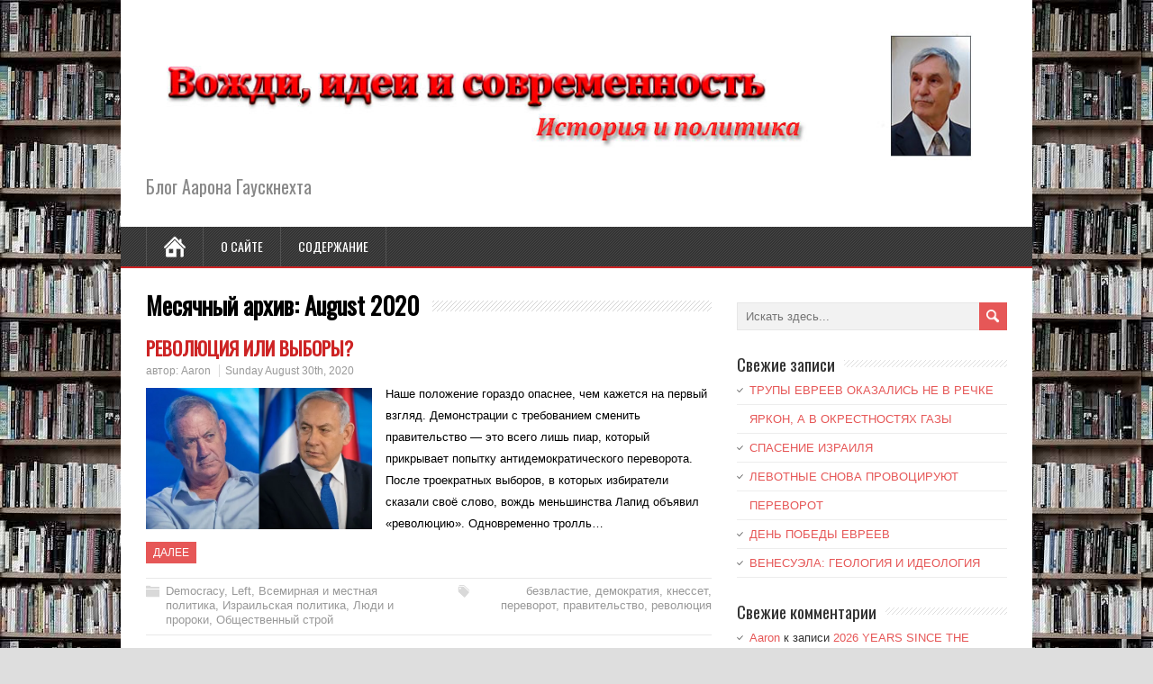

--- FILE ---
content_type: text/html; charset=UTF-8
request_url: https://aaronblog.co/2020/08/
body_size: 12296
content:
<!DOCTYPE html>
<!--[if IE 7]>
<html class="ie ie7" lang="ru-RU">
<![endif]-->
<!--[if IE 8]>
<html class="ie ie8" lang="ru-RU">
<![endif]-->
<!--[if !(IE 7) | !(IE 8)  ]><!-->
<html lang="ru-RU">
<!--<![endif]-->
<head>
  <meta charset="UTF-8" /> 
  <meta name="viewport" content="width=device-width" />
 
  <link rel="pingback" href="https://aaronblog.co/xmlrpc.php"> 
<title>August 2020 &#8212; Вожди, идеи и современность</title>

	  <style type='text/css'>		#wrapper #header .header-content .site-title, #wrapper #header .header-content .site-description, #wrapper #header .header-content .header-logo { max-width: 100%; }		#wrapper #header .site-title { font-family: "Modern Antiqua", Arial, Helvetica, sans-serif; }</style><meta name='robots' content='max-image-preview:large' />
	<style>img:is([sizes="auto" i], [sizes^="auto," i]) { contain-intrinsic-size: 3000px 1500px }</style>
	<link rel='dns-prefetch' href='//secure.gravatar.com' />
<link rel='dns-prefetch' href='//stats.wp.com' />
<link rel='dns-prefetch' href='//fonts.googleapis.com' />
<link rel='dns-prefetch' href='//v0.wordpress.com' />
<link rel='preconnect' href='//i0.wp.com' />
<link rel='preconnect' href='//c0.wp.com' />
<link rel="alternate" type="application/rss+xml" title="Вожди, идеи и современность &raquo; Лента" href="https://aaronblog.co/feed/" />
<link rel="alternate" type="application/rss+xml" title="Вожди, идеи и современность &raquo; Лента комментариев" href="https://aaronblog.co/comments/feed/" />
<script type="text/javascript">
/* <![CDATA[ */
window._wpemojiSettings = {"baseUrl":"https:\/\/s.w.org\/images\/core\/emoji\/16.0.1\/72x72\/","ext":".png","svgUrl":"https:\/\/s.w.org\/images\/core\/emoji\/16.0.1\/svg\/","svgExt":".svg","source":{"concatemoji":"https:\/\/aaronblog.co\/wp-includes\/js\/wp-emoji-release.min.js?ver=6.8.3"}};
/*! This file is auto-generated */
!function(s,n){var o,i,e;function c(e){try{var t={supportTests:e,timestamp:(new Date).valueOf()};sessionStorage.setItem(o,JSON.stringify(t))}catch(e){}}function p(e,t,n){e.clearRect(0,0,e.canvas.width,e.canvas.height),e.fillText(t,0,0);var t=new Uint32Array(e.getImageData(0,0,e.canvas.width,e.canvas.height).data),a=(e.clearRect(0,0,e.canvas.width,e.canvas.height),e.fillText(n,0,0),new Uint32Array(e.getImageData(0,0,e.canvas.width,e.canvas.height).data));return t.every(function(e,t){return e===a[t]})}function u(e,t){e.clearRect(0,0,e.canvas.width,e.canvas.height),e.fillText(t,0,0);for(var n=e.getImageData(16,16,1,1),a=0;a<n.data.length;a++)if(0!==n.data[a])return!1;return!0}function f(e,t,n,a){switch(t){case"flag":return n(e,"\ud83c\udff3\ufe0f\u200d\u26a7\ufe0f","\ud83c\udff3\ufe0f\u200b\u26a7\ufe0f")?!1:!n(e,"\ud83c\udde8\ud83c\uddf6","\ud83c\udde8\u200b\ud83c\uddf6")&&!n(e,"\ud83c\udff4\udb40\udc67\udb40\udc62\udb40\udc65\udb40\udc6e\udb40\udc67\udb40\udc7f","\ud83c\udff4\u200b\udb40\udc67\u200b\udb40\udc62\u200b\udb40\udc65\u200b\udb40\udc6e\u200b\udb40\udc67\u200b\udb40\udc7f");case"emoji":return!a(e,"\ud83e\udedf")}return!1}function g(e,t,n,a){var r="undefined"!=typeof WorkerGlobalScope&&self instanceof WorkerGlobalScope?new OffscreenCanvas(300,150):s.createElement("canvas"),o=r.getContext("2d",{willReadFrequently:!0}),i=(o.textBaseline="top",o.font="600 32px Arial",{});return e.forEach(function(e){i[e]=t(o,e,n,a)}),i}function t(e){var t=s.createElement("script");t.src=e,t.defer=!0,s.head.appendChild(t)}"undefined"!=typeof Promise&&(o="wpEmojiSettingsSupports",i=["flag","emoji"],n.supports={everything:!0,everythingExceptFlag:!0},e=new Promise(function(e){s.addEventListener("DOMContentLoaded",e,{once:!0})}),new Promise(function(t){var n=function(){try{var e=JSON.parse(sessionStorage.getItem(o));if("object"==typeof e&&"number"==typeof e.timestamp&&(new Date).valueOf()<e.timestamp+604800&&"object"==typeof e.supportTests)return e.supportTests}catch(e){}return null}();if(!n){if("undefined"!=typeof Worker&&"undefined"!=typeof OffscreenCanvas&&"undefined"!=typeof URL&&URL.createObjectURL&&"undefined"!=typeof Blob)try{var e="postMessage("+g.toString()+"("+[JSON.stringify(i),f.toString(),p.toString(),u.toString()].join(",")+"));",a=new Blob([e],{type:"text/javascript"}),r=new Worker(URL.createObjectURL(a),{name:"wpTestEmojiSupports"});return void(r.onmessage=function(e){c(n=e.data),r.terminate(),t(n)})}catch(e){}c(n=g(i,f,p,u))}t(n)}).then(function(e){for(var t in e)n.supports[t]=e[t],n.supports.everything=n.supports.everything&&n.supports[t],"flag"!==t&&(n.supports.everythingExceptFlag=n.supports.everythingExceptFlag&&n.supports[t]);n.supports.everythingExceptFlag=n.supports.everythingExceptFlag&&!n.supports.flag,n.DOMReady=!1,n.readyCallback=function(){n.DOMReady=!0}}).then(function(){return e}).then(function(){var e;n.supports.everything||(n.readyCallback(),(e=n.source||{}).concatemoji?t(e.concatemoji):e.wpemoji&&e.twemoji&&(t(e.twemoji),t(e.wpemoji)))}))}((window,document),window._wpemojiSettings);
/* ]]> */
</script>
<style id='wp-emoji-styles-inline-css' type='text/css'>

	img.wp-smiley, img.emoji {
		display: inline !important;
		border: none !important;
		box-shadow: none !important;
		height: 1em !important;
		width: 1em !important;
		margin: 0 0.07em !important;
		vertical-align: -0.1em !important;
		background: none !important;
		padding: 0 !important;
	}
</style>
<link rel='stylesheet' id='wp-block-library-css' href='https://c0.wp.com/c/6.8.3/wp-includes/css/dist/block-library/style.min.css' type='text/css' media='all' />
<style id='classic-theme-styles-inline-css' type='text/css'>
/*! This file is auto-generated */
.wp-block-button__link{color:#fff;background-color:#32373c;border-radius:9999px;box-shadow:none;text-decoration:none;padding:calc(.667em + 2px) calc(1.333em + 2px);font-size:1.125em}.wp-block-file__button{background:#32373c;color:#fff;text-decoration:none}
</style>
<link rel='stylesheet' id='mediaelement-css' href='https://c0.wp.com/c/6.8.3/wp-includes/js/mediaelement/mediaelementplayer-legacy.min.css' type='text/css' media='all' />
<link rel='stylesheet' id='wp-mediaelement-css' href='https://c0.wp.com/c/6.8.3/wp-includes/js/mediaelement/wp-mediaelement.min.css' type='text/css' media='all' />
<style id='jetpack-sharing-buttons-style-inline-css' type='text/css'>
.jetpack-sharing-buttons__services-list{display:flex;flex-direction:row;flex-wrap:wrap;gap:0;list-style-type:none;margin:5px;padding:0}.jetpack-sharing-buttons__services-list.has-small-icon-size{font-size:12px}.jetpack-sharing-buttons__services-list.has-normal-icon-size{font-size:16px}.jetpack-sharing-buttons__services-list.has-large-icon-size{font-size:24px}.jetpack-sharing-buttons__services-list.has-huge-icon-size{font-size:36px}@media print{.jetpack-sharing-buttons__services-list{display:none!important}}.editor-styles-wrapper .wp-block-jetpack-sharing-buttons{gap:0;padding-inline-start:0}ul.jetpack-sharing-buttons__services-list.has-background{padding:1.25em 2.375em}
</style>
<style id='global-styles-inline-css' type='text/css'>
:root{--wp--preset--aspect-ratio--square: 1;--wp--preset--aspect-ratio--4-3: 4/3;--wp--preset--aspect-ratio--3-4: 3/4;--wp--preset--aspect-ratio--3-2: 3/2;--wp--preset--aspect-ratio--2-3: 2/3;--wp--preset--aspect-ratio--16-9: 16/9;--wp--preset--aspect-ratio--9-16: 9/16;--wp--preset--color--black: #000000;--wp--preset--color--cyan-bluish-gray: #abb8c3;--wp--preset--color--white: #ffffff;--wp--preset--color--pale-pink: #f78da7;--wp--preset--color--vivid-red: #cf2e2e;--wp--preset--color--luminous-vivid-orange: #ff6900;--wp--preset--color--luminous-vivid-amber: #fcb900;--wp--preset--color--light-green-cyan: #7bdcb5;--wp--preset--color--vivid-green-cyan: #00d084;--wp--preset--color--pale-cyan-blue: #8ed1fc;--wp--preset--color--vivid-cyan-blue: #0693e3;--wp--preset--color--vivid-purple: #9b51e0;--wp--preset--gradient--vivid-cyan-blue-to-vivid-purple: linear-gradient(135deg,rgba(6,147,227,1) 0%,rgb(155,81,224) 100%);--wp--preset--gradient--light-green-cyan-to-vivid-green-cyan: linear-gradient(135deg,rgb(122,220,180) 0%,rgb(0,208,130) 100%);--wp--preset--gradient--luminous-vivid-amber-to-luminous-vivid-orange: linear-gradient(135deg,rgba(252,185,0,1) 0%,rgba(255,105,0,1) 100%);--wp--preset--gradient--luminous-vivid-orange-to-vivid-red: linear-gradient(135deg,rgba(255,105,0,1) 0%,rgb(207,46,46) 100%);--wp--preset--gradient--very-light-gray-to-cyan-bluish-gray: linear-gradient(135deg,rgb(238,238,238) 0%,rgb(169,184,195) 100%);--wp--preset--gradient--cool-to-warm-spectrum: linear-gradient(135deg,rgb(74,234,220) 0%,rgb(151,120,209) 20%,rgb(207,42,186) 40%,rgb(238,44,130) 60%,rgb(251,105,98) 80%,rgb(254,248,76) 100%);--wp--preset--gradient--blush-light-purple: linear-gradient(135deg,rgb(255,206,236) 0%,rgb(152,150,240) 100%);--wp--preset--gradient--blush-bordeaux: linear-gradient(135deg,rgb(254,205,165) 0%,rgb(254,45,45) 50%,rgb(107,0,62) 100%);--wp--preset--gradient--luminous-dusk: linear-gradient(135deg,rgb(255,203,112) 0%,rgb(199,81,192) 50%,rgb(65,88,208) 100%);--wp--preset--gradient--pale-ocean: linear-gradient(135deg,rgb(255,245,203) 0%,rgb(182,227,212) 50%,rgb(51,167,181) 100%);--wp--preset--gradient--electric-grass: linear-gradient(135deg,rgb(202,248,128) 0%,rgb(113,206,126) 100%);--wp--preset--gradient--midnight: linear-gradient(135deg,rgb(2,3,129) 0%,rgb(40,116,252) 100%);--wp--preset--font-size--small: 13px;--wp--preset--font-size--medium: 20px;--wp--preset--font-size--large: 36px;--wp--preset--font-size--x-large: 42px;--wp--preset--spacing--20: 0.44rem;--wp--preset--spacing--30: 0.67rem;--wp--preset--spacing--40: 1rem;--wp--preset--spacing--50: 1.5rem;--wp--preset--spacing--60: 2.25rem;--wp--preset--spacing--70: 3.38rem;--wp--preset--spacing--80: 5.06rem;--wp--preset--shadow--natural: 6px 6px 9px rgba(0, 0, 0, 0.2);--wp--preset--shadow--deep: 12px 12px 50px rgba(0, 0, 0, 0.4);--wp--preset--shadow--sharp: 6px 6px 0px rgba(0, 0, 0, 0.2);--wp--preset--shadow--outlined: 6px 6px 0px -3px rgba(255, 255, 255, 1), 6px 6px rgba(0, 0, 0, 1);--wp--preset--shadow--crisp: 6px 6px 0px rgba(0, 0, 0, 1);}:where(.is-layout-flex){gap: 0.5em;}:where(.is-layout-grid){gap: 0.5em;}body .is-layout-flex{display: flex;}.is-layout-flex{flex-wrap: wrap;align-items: center;}.is-layout-flex > :is(*, div){margin: 0;}body .is-layout-grid{display: grid;}.is-layout-grid > :is(*, div){margin: 0;}:where(.wp-block-columns.is-layout-flex){gap: 2em;}:where(.wp-block-columns.is-layout-grid){gap: 2em;}:where(.wp-block-post-template.is-layout-flex){gap: 1.25em;}:where(.wp-block-post-template.is-layout-grid){gap: 1.25em;}.has-black-color{color: var(--wp--preset--color--black) !important;}.has-cyan-bluish-gray-color{color: var(--wp--preset--color--cyan-bluish-gray) !important;}.has-white-color{color: var(--wp--preset--color--white) !important;}.has-pale-pink-color{color: var(--wp--preset--color--pale-pink) !important;}.has-vivid-red-color{color: var(--wp--preset--color--vivid-red) !important;}.has-luminous-vivid-orange-color{color: var(--wp--preset--color--luminous-vivid-orange) !important;}.has-luminous-vivid-amber-color{color: var(--wp--preset--color--luminous-vivid-amber) !important;}.has-light-green-cyan-color{color: var(--wp--preset--color--light-green-cyan) !important;}.has-vivid-green-cyan-color{color: var(--wp--preset--color--vivid-green-cyan) !important;}.has-pale-cyan-blue-color{color: var(--wp--preset--color--pale-cyan-blue) !important;}.has-vivid-cyan-blue-color{color: var(--wp--preset--color--vivid-cyan-blue) !important;}.has-vivid-purple-color{color: var(--wp--preset--color--vivid-purple) !important;}.has-black-background-color{background-color: var(--wp--preset--color--black) !important;}.has-cyan-bluish-gray-background-color{background-color: var(--wp--preset--color--cyan-bluish-gray) !important;}.has-white-background-color{background-color: var(--wp--preset--color--white) !important;}.has-pale-pink-background-color{background-color: var(--wp--preset--color--pale-pink) !important;}.has-vivid-red-background-color{background-color: var(--wp--preset--color--vivid-red) !important;}.has-luminous-vivid-orange-background-color{background-color: var(--wp--preset--color--luminous-vivid-orange) !important;}.has-luminous-vivid-amber-background-color{background-color: var(--wp--preset--color--luminous-vivid-amber) !important;}.has-light-green-cyan-background-color{background-color: var(--wp--preset--color--light-green-cyan) !important;}.has-vivid-green-cyan-background-color{background-color: var(--wp--preset--color--vivid-green-cyan) !important;}.has-pale-cyan-blue-background-color{background-color: var(--wp--preset--color--pale-cyan-blue) !important;}.has-vivid-cyan-blue-background-color{background-color: var(--wp--preset--color--vivid-cyan-blue) !important;}.has-vivid-purple-background-color{background-color: var(--wp--preset--color--vivid-purple) !important;}.has-black-border-color{border-color: var(--wp--preset--color--black) !important;}.has-cyan-bluish-gray-border-color{border-color: var(--wp--preset--color--cyan-bluish-gray) !important;}.has-white-border-color{border-color: var(--wp--preset--color--white) !important;}.has-pale-pink-border-color{border-color: var(--wp--preset--color--pale-pink) !important;}.has-vivid-red-border-color{border-color: var(--wp--preset--color--vivid-red) !important;}.has-luminous-vivid-orange-border-color{border-color: var(--wp--preset--color--luminous-vivid-orange) !important;}.has-luminous-vivid-amber-border-color{border-color: var(--wp--preset--color--luminous-vivid-amber) !important;}.has-light-green-cyan-border-color{border-color: var(--wp--preset--color--light-green-cyan) !important;}.has-vivid-green-cyan-border-color{border-color: var(--wp--preset--color--vivid-green-cyan) !important;}.has-pale-cyan-blue-border-color{border-color: var(--wp--preset--color--pale-cyan-blue) !important;}.has-vivid-cyan-blue-border-color{border-color: var(--wp--preset--color--vivid-cyan-blue) !important;}.has-vivid-purple-border-color{border-color: var(--wp--preset--color--vivid-purple) !important;}.has-vivid-cyan-blue-to-vivid-purple-gradient-background{background: var(--wp--preset--gradient--vivid-cyan-blue-to-vivid-purple) !important;}.has-light-green-cyan-to-vivid-green-cyan-gradient-background{background: var(--wp--preset--gradient--light-green-cyan-to-vivid-green-cyan) !important;}.has-luminous-vivid-amber-to-luminous-vivid-orange-gradient-background{background: var(--wp--preset--gradient--luminous-vivid-amber-to-luminous-vivid-orange) !important;}.has-luminous-vivid-orange-to-vivid-red-gradient-background{background: var(--wp--preset--gradient--luminous-vivid-orange-to-vivid-red) !important;}.has-very-light-gray-to-cyan-bluish-gray-gradient-background{background: var(--wp--preset--gradient--very-light-gray-to-cyan-bluish-gray) !important;}.has-cool-to-warm-spectrum-gradient-background{background: var(--wp--preset--gradient--cool-to-warm-spectrum) !important;}.has-blush-light-purple-gradient-background{background: var(--wp--preset--gradient--blush-light-purple) !important;}.has-blush-bordeaux-gradient-background{background: var(--wp--preset--gradient--blush-bordeaux) !important;}.has-luminous-dusk-gradient-background{background: var(--wp--preset--gradient--luminous-dusk) !important;}.has-pale-ocean-gradient-background{background: var(--wp--preset--gradient--pale-ocean) !important;}.has-electric-grass-gradient-background{background: var(--wp--preset--gradient--electric-grass) !important;}.has-midnight-gradient-background{background: var(--wp--preset--gradient--midnight) !important;}.has-small-font-size{font-size: var(--wp--preset--font-size--small) !important;}.has-medium-font-size{font-size: var(--wp--preset--font-size--medium) !important;}.has-large-font-size{font-size: var(--wp--preset--font-size--large) !important;}.has-x-large-font-size{font-size: var(--wp--preset--font-size--x-large) !important;}
:where(.wp-block-post-template.is-layout-flex){gap: 1.25em;}:where(.wp-block-post-template.is-layout-grid){gap: 1.25em;}
:where(.wp-block-columns.is-layout-flex){gap: 2em;}:where(.wp-block-columns.is-layout-grid){gap: 2em;}
:root :where(.wp-block-pullquote){font-size: 1.5em;line-height: 1.6;}
</style>
<link rel='stylesheet' id='wp-lightbox-2.min.css-css' href='https://aaronblog.co/wp-content/plugins/wp-lightbox-2/styles/lightbox.min.ru_RU.css?ver=1.3.4' type='text/css' media='all' />
<link rel='stylesheet' id='minezine-google-font2-css' href='//fonts.googleapis.com/css?family=Modern+Antiqua&#038;ver=6.8.3' type='text/css' media='all' />
<link rel='stylesheet' id='minezine-style-css' href='https://aaronblog.co/wp-content/themes/minezine/style.css?ver=6.8.3' type='text/css' media='all' />
<link rel='stylesheet' id='minezine-google-font-default-css' href='//fonts.googleapis.com/css?family=Oswald&#038;subset=latin%2Clatin-ext&#038;ver=6.8.3' type='text/css' media='all' />
<script type="text/javascript" src="https://c0.wp.com/c/6.8.3/wp-includes/js/jquery/jquery.min.js" id="jquery-core-js"></script>
<script type="text/javascript" src="https://c0.wp.com/c/6.8.3/wp-includes/js/jquery/jquery-migrate.min.js" id="jquery-migrate-js"></script>
<!--[if lt IE 9]>
<script type="text/javascript" src="https://aaronblog.co/wp-content/themes/minezine/js/html5.js?ver=3.6" id="minezine-html5-ie-js"></script>
<![endif]-->
<link rel="https://api.w.org/" href="https://aaronblog.co/wp-json/" /><link rel="EditURI" type="application/rsd+xml" title="RSD" href="https://aaronblog.co/xmlrpc.php?rsd" />

<script type="text/javascript">
	function addHandler(object, event, handler) {
		if (typeof object.addEventListener != 'undefined') 
			object.addEventListener(event, handler, false);
		else
			if (typeof object.attachEvent != 'undefined')
				object.attachEvent('on' + event, handler);
			else 
				throw 'Incompatible browser';
	}
</script>
<script type="text/javascript">
	window._zem_rp_post_id = '9439';
	window._zem_rp_thumbnails = true;
	window._zem_rp_post_title = '%D0%A0%D0%95%D0%92%D0%9E%D0%9B%D0%AE%D0%A6%D0%98%D0%AF+%D0%98%D0%9B%D0%98+%D0%92%D0%AB%D0%91%D0%9E%D0%A0%D0%AB%3F';
	window._zem_rp_post_tags = ['%3F%3F%3F%3F%3F%3F%3F%3F%3F', '%3F%3F%3F%3F%3F%3F%3F%3F%3F%3F%3F%3F%3F', '%3F%3F%3F%3F%3F%3F%3F', '%3F%3F%3F%3F%3F%3F%3F%3F%3F%3F', '%3F%3F%3F%3F%3F%3F%3F%3F%3F%3F%3F+%3F%3F%3F', '%3F%3F%3F%3F%3F%3F%3F%3F%3F%3F%3F%3F+%3F%3F', '%3F%3F%3F%3F+%3F+%3F%3F%3F%3F%3F%3F%3F', '%3F%3F%3F%3F%3F%3F%3F%3F%3F+%3F+%3F%3F%3F%3F', 'left', 'democracy'];
	window._zem_rp_static_base_url = 'https://content.zemanta.com/static/';
	window._zem_rp_wp_ajax_url = 'https://aaronblog.co/wp-admin/admin-ajax.php';
	window._zem_rp_plugin_version = '1.13';
	window._zem_rp_num_rel_posts = '4';
</script>
<link rel="stylesheet" href="https://aaronblog.co/wp-content/plugins/related-posts-by-zemanta/static/themes/vertical.css?version=1.13" />
<style type="text/css">
.qtranxs_flag_ru {background-image: url(https://aaronblog.co/wp-content/plugins/qtranslate-x/flags/ru.png); background-repeat: no-repeat;}
</style>
<link hreflang="ru" href="https://aaronblog.co/ru/2020/08/" rel="alternate" />
<link hreflang="x-default" href="https://aaronblog.co/2020/08/" rel="alternate" />
<meta name="generator" content="qTranslate-X 3.4.6.8" />
	<style>img#wpstats{display:none}</style>
		<style type="text/css">.recentcomments a{display:inline !important;padding:0 !important;margin:0 !important;}</style><style type="text/css" id="custom-background-css">
body.custom-background { background-image: url("https://aaronblog.co/wp-content/uploads/2016/06/2.jpg"); background-position: left top; background-size: auto; background-repeat: repeat; background-attachment: scroll; }
</style>
	
<!-- Jetpack Open Graph Tags -->
<meta property="og:type" content="website" />
<meta property="og:title" content="August 2020 &#8212; Вожди, идеи и современность" />
<meta property="og:site_name" content="Вожди, идеи и современность" />
<meta property="og:image" content="https://s0.wp.com/i/blank.jpg" />
<meta property="og:image:width" content="200" />
<meta property="og:image:height" content="200" />
<meta property="og:image:alt" content="" />
<meta property="og:locale" content="ru_RU" />

<!-- End Jetpack Open Graph Tags -->
<link rel="alternate" type="application/rss+xml" title="RSS" href="https://aaronblog.co/rsslatest.xml" /> 
</head>
 
<body class="archive date custom-background wp-theme-minezine" id="wrapper">
<div class="pattern"></div> 
   
<div id="container">

  <header id="header">
    
    <div class="header-content">
      <a href="https://aaronblog.co/"><img class="header-logo" src="https://aaronblog.co/wp-content/uploads/2019/12/9_3_2019_1.jpg" alt="Вожди, идеи и современность" /></a>
      <p class="site-description">Блог Аарона Гаускнехта</p>
    </div>
    <div class="menu-box">
      <div class="navigation-pattern"></div>
      <a class="link-home" href="https://aaronblog.co/"></a>
<div class="menu-menu-container"><ul id="nav" class="menu"><li id="menu-item-14498" class="menu-item menu-item-type-post_type menu-item-object-page menu-item-14498"><a href="https://aaronblog.co/%d0%be-%d1%81%d0%b0%d0%b9%d1%82%d0%b5/">О сайте</a></li>
<li id="menu-item-14502" class="menu-item menu-item-type-post_type menu-item-object-page menu-item-14502"><a href="https://aaronblog.co/%d1%81%d0%be%d0%b4%d0%b5%d1%80%d0%b6%d0%b0%d0%bd%d0%b8%d0%b5/">Содержание</a></li>
</ul></div>    </div>
    
  </header> <!-- end of header -->

  <div id="main-content">
  <div id="content">   
    <div class="content-headline">
      <h1 class="entry-headline"><span class="entry-headline-text">Месячный архив: <span>August 2020</span></span></h1>
    </div>
      <article class="post-entry post-9439 post type-post status-publish format-standard has-post-thumbnail hentry category-democracy category-left category-vsemirnaya-i-mestnaya-politika category-izrailskaya-politika category-lyudi-i-proroki category-obshhestvennyj-stroj tag-1465 tag-demokratiya tag-knesset tag-1466 tag-pravitelstvo tag-revolyuciya">
        <h2 class="post-entry-headline title single-title entry-title"><a href="https://aaronblog.co/2020/08/%d1%80%d0%b5%d0%b2%d0%be%d0%bb%d1%8e%d1%86%d0%b8%d1%8f-%d0%b8%d0%bb%d0%b8-%d0%b2%d1%8b%d0%b1%d0%be%d1%80%d1%8b/">РЕВОЛЮЦИЯ ИЛИ ВЫБОРЫ?</a></h2>
        <p class="post-meta">
          <span class="post-info-author vcard author">автор: <span class="fn"><a href="https://aaronblog.co/author/aaronnorbertovich/" title="Записи Aaron" rel="author">Aaron</a></span></span>
          <span class="post-info-date post_date date updated"><a href="https://aaronblog.co/2020/08/%d1%80%d0%b5%d0%b2%d0%be%d0%bb%d1%8e%d1%86%d0%b8%d1%8f-%d0%b8%d0%bb%d0%b8-%d0%b2%d1%8b%d0%b1%d0%be%d1%80%d1%8b/">Sunday August 30th, 2020</a></span>
        </p>
        <div class="post-entry-content-wrapper">
          <a href="https://aaronblog.co/2020/08/%d1%80%d0%b5%d0%b2%d0%be%d0%bb%d1%8e%d1%86%d0%b8%d1%8f-%d0%b8%d0%bb%d0%b8-%d0%b2%d1%8b%d0%b1%d0%be%d1%80%d1%8b/"><img width="600" height="375" src="https://i0.wp.com/aaronblog.co/wp-content/uploads/2020/08/%D0%93%D0%B0%D0%BD%D1%86-%D0%B8-%D0%9D%D0%B5%D1%82%D0%B0%D0%BD%D1%8C%D1%8F%D1%85%D1%83.jpg?fit=600%2C375&amp;ssl=1" class="attachment-post-thumbnail size-post-thumbnail wp-post-image" alt="" decoding="async" fetchpriority="high" data-attachment-id="9440" data-permalink="https://aaronblog.co/2020/08/%d1%80%d0%b5%d0%b2%d0%be%d0%bb%d1%8e%d1%86%d0%b8%d1%8f-%d0%b8%d0%bb%d0%b8-%d0%b2%d1%8b%d0%b1%d0%be%d1%80%d1%8b/%d0%b3%d0%b0%d0%bd%d1%86-%d0%b8-%d0%bd%d0%b5%d1%82%d0%b0%d0%bd%d1%8c%d1%8f%d1%85%d1%83/" data-orig-file="https://i0.wp.com/aaronblog.co/wp-content/uploads/2020/08/%D0%93%D0%B0%D0%BD%D1%86-%D0%B8-%D0%9D%D0%B5%D1%82%D0%B0%D0%BD%D1%8C%D1%8F%D1%85%D1%83.jpg?fit=600%2C375&amp;ssl=1" data-orig-size="600,375" data-comments-opened="1" data-image-meta="{&quot;aperture&quot;:&quot;0&quot;,&quot;credit&quot;:&quot;&quot;,&quot;camera&quot;:&quot;&quot;,&quot;caption&quot;:&quot;&quot;,&quot;created_timestamp&quot;:&quot;0&quot;,&quot;copyright&quot;:&quot;&quot;,&quot;focal_length&quot;:&quot;0&quot;,&quot;iso&quot;:&quot;0&quot;,&quot;shutter_speed&quot;:&quot;0&quot;,&quot;title&quot;:&quot;&quot;,&quot;orientation&quot;:&quot;0&quot;}" data-image-title="Ганц и Нетаньяху" data-image-description="" data-image-caption="" data-medium-file="https://i0.wp.com/aaronblog.co/wp-content/uploads/2020/08/%D0%93%D0%B0%D0%BD%D1%86-%D0%B8-%D0%9D%D0%B5%D1%82%D0%B0%D0%BD%D1%8C%D1%8F%D1%85%D1%83.jpg?fit=300%2C188&amp;ssl=1" data-large-file="https://i0.wp.com/aaronblog.co/wp-content/uploads/2020/08/%D0%93%D0%B0%D0%BD%D1%86-%D0%B8-%D0%9D%D0%B5%D1%82%D0%B0%D0%BD%D1%8C%D1%8F%D1%85%D1%83.jpg?fit=600%2C375&amp;ssl=1" /></a>
          <div class="post-entry-content">
<p>Наше положение гораздо опаснее, чем кажется на первый взгляд. Демонстрации с требованием сменить правительство &#8212; это всего лишь пиар, который прикрывает попытку антидемократического переворота. После троекратных выборов, в которых избиратели сказали своё слово, вождь меньшинства Лапид объявил &#171;революцию&#187;. Одновременно тролль&#8230;<br /><a class="read-more-button" href="https://aaronblog.co/2020/08/%d1%80%d0%b5%d0%b2%d0%be%d0%bb%d1%8e%d1%86%d0%b8%d1%8f-%d0%b8%d0%bb%d0%b8-%d0%b2%d1%8b%d0%b1%d0%be%d1%80%d1%8b/">ДАЛЕЕ</a></p>
          </div>
        </div>
        <div class="post-info">
          <p class="post-category"><span class="post-info-category"><a href="https://aaronblog.co/category/democracy/" rel="category tag">Democracy</a>, <a href="https://aaronblog.co/category/left/" rel="category tag">Left</a>, <a href="https://aaronblog.co/category/vsemirnaya-i-mestnaya-politika/" rel="category tag">Всемирная и местная политика</a>, <a href="https://aaronblog.co/category/izrailskaya-politika/" rel="category tag">Израильская политика</a>, <a href="https://aaronblog.co/category/lyudi-i-proroki/" rel="category tag">Люди и пророки</a>, <a href="https://aaronblog.co/category/obshhestvennyj-stroj/" rel="category tag">Общественный строй</a></span></p>
          <p class="post-tags"><span class="post-info-tags"><a href="https://aaronblog.co/tag/%d0%b1%d0%b5%d0%b7%d0%b2%d0%bb%d0%b0%d1%81%d1%82%d0%b8%d0%b5/" rel="tag">безвластие</a>, <a href="https://aaronblog.co/tag/demokratiya/" rel="tag">демократия</a>, <a href="https://aaronblog.co/tag/knesset/" rel="tag">кнессет</a>, <a href="https://aaronblog.co/tag/%d0%bf%d0%b5%d1%80%d0%b5%d0%b2%d0%be%d1%80%d0%be%d1%82/" rel="tag">переворот</a>, <a href="https://aaronblog.co/tag/pravitelstvo/" rel="tag">правительство</a>, <a href="https://aaronblog.co/tag/revolyuciya/" rel="tag">революция</a></span></p>
        </div>
      </article>      <article class="post-entry post-9396 post type-post status-publish format-standard has-post-thumbnail hentry category-democracy category-left category-vsemirnaya-i-mestnaya-politika category-izrailskaya-politika category-korona category-lyudi-i-proroki category-obshhestvennyj-stroj tag-covid tag-gantz tag-government tag-mortality tag-netanyahu tag-revolution tag-lapid">
        <h2 class="post-entry-headline title single-title entry-title"><a href="https://aaronblog.co/2020/08/english-covid-and-revolution/">COVID AND REVOLUTION</a></h2>
        <p class="post-meta">
          <span class="post-info-author vcard author">автор: <span class="fn"><a href="https://aaronblog.co/author/aaronnorbertovich/" title="Записи Aaron" rel="author">Aaron</a></span></span>
          <span class="post-info-date post_date date updated"><a href="https://aaronblog.co/2020/08/english-covid-and-revolution/">Thursday August 13th, 2020</a></span>
        </p>
        <div class="post-entry-content-wrapper">
          <a href="https://aaronblog.co/2020/08/english-covid-and-revolution/"><img width="956" height="626" src="https://i0.wp.com/aaronblog.co/wp-content/uploads/2020/08/Habonim-Beach-21.06.11-17ce-scaled.jpg?fit=956%2C626&amp;ssl=1" class="attachment-post-thumbnail size-post-thumbnail wp-post-image" alt="" decoding="async" srcset="https://i0.wp.com/aaronblog.co/wp-content/uploads/2020/08/Habonim-Beach-21.06.11-17ce-scaled.jpg?w=2560&amp;ssl=1 2560w, https://i0.wp.com/aaronblog.co/wp-content/uploads/2020/08/Habonim-Beach-21.06.11-17ce-scaled.jpg?resize=300%2C196&amp;ssl=1 300w, https://i0.wp.com/aaronblog.co/wp-content/uploads/2020/08/Habonim-Beach-21.06.11-17ce-scaled.jpg?resize=1024%2C670&amp;ssl=1 1024w, https://i0.wp.com/aaronblog.co/wp-content/uploads/2020/08/Habonim-Beach-21.06.11-17ce-scaled.jpg?resize=768%2C503&amp;ssl=1 768w, https://i0.wp.com/aaronblog.co/wp-content/uploads/2020/08/Habonim-Beach-21.06.11-17ce-scaled.jpg?resize=1536%2C1005&amp;ssl=1 1536w, https://i0.wp.com/aaronblog.co/wp-content/uploads/2020/08/Habonim-Beach-21.06.11-17ce-scaled.jpg?resize=2048%2C1341&amp;ssl=1 2048w, https://i0.wp.com/aaronblog.co/wp-content/uploads/2020/08/Habonim-Beach-21.06.11-17ce-scaled.jpg?resize=956%2C626&amp;ssl=1 956w, https://i0.wp.com/aaronblog.co/wp-content/uploads/2020/08/Habonim-Beach-21.06.11-17ce-scaled.jpg?w=1256&amp;ssl=1 1256w, https://i0.wp.com/aaronblog.co/wp-content/uploads/2020/08/Habonim-Beach-21.06.11-17ce-scaled.jpg?w=1884&amp;ssl=1 1884w" sizes="(max-width: 956px) 100vw, 956px" data-attachment-id="9397" data-permalink="https://aaronblog.co/2020/08/english-covid-and-revolution/habonim-beach-21-06-11-17ce/" data-orig-file="https://i0.wp.com/aaronblog.co/wp-content/uploads/2020/08/Habonim-Beach-21.06.11-17ce-scaled.jpg?fit=2560%2C1676&amp;ssl=1" data-orig-size="2560,1676" data-comments-opened="1" data-image-meta="{&quot;aperture&quot;:&quot;4.5&quot;,&quot;credit&quot;:&quot;&quot;,&quot;camera&quot;:&quot;DSC-H50&quot;,&quot;caption&quot;:&quot;&quot;,&quot;created_timestamp&quot;:&quot;1308624355&quot;,&quot;copyright&quot;:&quot;&quot;,&quot;focal_length&quot;:&quot;10&quot;,&quot;iso&quot;:&quot;100&quot;,&quot;shutter_speed&quot;:&quot;0.001&quot;,&quot;title&quot;:&quot;&quot;,&quot;orientation&quot;:&quot;1&quot;}" data-image-title="Habonim Beach 21.06.11 17=ce" data-image-description="" data-image-caption="" data-medium-file="https://i0.wp.com/aaronblog.co/wp-content/uploads/2020/08/Habonim-Beach-21.06.11-17ce-scaled.jpg?fit=300%2C196&amp;ssl=1" data-large-file="https://i0.wp.com/aaronblog.co/wp-content/uploads/2020/08/Habonim-Beach-21.06.11-17ce-scaled.jpg?fit=628%2C411&amp;ssl=1" /></a>
          <div class="post-entry-content">
<p>COVID AND REVOLUTION The Israeli government announced that the situation on Israel’s COVID front had deteriorated sharply. To check how things are going, I looked at the changes that have taken place in the three and a half months since&#8230;<br /><a class="read-more-button" href="https://aaronblog.co/2020/08/english-covid-and-revolution/">ДАЛЕЕ</a></p>
          </div>
        </div>
        <div class="post-info">
          <p class="post-category"><span class="post-info-category"><a href="https://aaronblog.co/category/democracy/" rel="category tag">Democracy</a>, <a href="https://aaronblog.co/category/left/" rel="category tag">Left</a>, <a href="https://aaronblog.co/category/vsemirnaya-i-mestnaya-politika/" rel="category tag">Всемирная и местная политика</a>, <a href="https://aaronblog.co/category/izrailskaya-politika/" rel="category tag">Израильская политика</a>, <a href="https://aaronblog.co/category/korona/" rel="category tag">Корона</a>, <a href="https://aaronblog.co/category/lyudi-i-proroki/" rel="category tag">Люди и пророки</a>, <a href="https://aaronblog.co/category/obshhestvennyj-stroj/" rel="category tag">Общественный строй</a></span></p>
          <p class="post-tags"><span class="post-info-tags"><a href="https://aaronblog.co/tag/covid/" rel="tag">COVID</a>, <a href="https://aaronblog.co/tag/gantz/" rel="tag">Gantz</a>, <a href="https://aaronblog.co/tag/government/" rel="tag">government</a>, <a href="https://aaronblog.co/tag/mortality/" rel="tag">mortality</a>, <a href="https://aaronblog.co/tag/netanyahu/" rel="tag">Netanyahu</a>, <a href="https://aaronblog.co/tag/revolution/" rel="tag">revolution</a>, <a href="https://aaronblog.co/tag/lapid/" rel="tag">Лапид</a></span></p>
        </div>
      </article>      <article class="post-entry post-9381 post type-post status-publish format-standard has-post-thumbnail hentry category-democracy category-left category-vsemirnaya-i-mestnaya-politika category-izrailskaya-politika category-korona category-lyudi-i-proroki category-obshhestvennyj-stroj tag-korona tag-korrupciya tag-krizis tag-netanyaxu tag-1461 tag-revolyuciya tag-1459 tag-1457 tag-1460 tag-1458">
        <h2 class="post-entry-headline title single-title entry-title"><a href="https://aaronblog.co/2020/08/%d0%b3%d0%be%d1%81%d1%83%d0%b4%d0%b0%d1%80%d1%81%d1%82%d0%b2%d0%be-%d0%ba%d0%be%d1%80%d0%be%d0%bd%d0%b0-%d0%b8-%d1%80%d0%b5%d0%b2%d0%be%d0%bb%d1%8e%d1%86%d0%b8%d1%8f/">КОРОНА И РЕВОЛЮЦИЯ</a></h2>
        <p class="post-meta">
          <span class="post-info-author vcard author">автор: <span class="fn"><a href="https://aaronblog.co/author/aaronnorbertovich/" title="Записи Aaron" rel="author">Aaron</a></span></span>
          <span class="post-info-date post_date date updated"><a href="https://aaronblog.co/2020/08/%d0%b3%d0%be%d1%81%d1%83%d0%b4%d0%b0%d1%80%d1%81%d1%82%d0%b2%d0%be-%d0%ba%d0%be%d1%80%d0%be%d0%bd%d0%b0-%d0%b8-%d1%80%d0%b5%d0%b2%d0%be%d0%bb%d1%8e%d1%86%d0%b8%d1%8f/">Wednesday August 12th, 2020</a></span>
        </p>
        <div class="post-entry-content-wrapper">
          <a href="https://aaronblog.co/2020/08/%d0%b3%d0%be%d1%81%d1%83%d0%b4%d0%b0%d1%80%d1%81%d1%82%d0%b2%d0%be-%d0%ba%d0%be%d1%80%d0%be%d0%bd%d0%b0-%d0%b8-%d1%80%d0%b5%d0%b2%d0%be%d0%bb%d1%8e%d1%86%d0%b8%d1%8f/"><img width="956" height="626" src="https://i0.wp.com/aaronblog.co/wp-content/uploads/2020/08/Habonim-Beach-21.06.11-17ce-scaled.jpg?fit=956%2C626&amp;ssl=1" class="attachment-post-thumbnail size-post-thumbnail wp-post-image" alt="" decoding="async" srcset="https://i0.wp.com/aaronblog.co/wp-content/uploads/2020/08/Habonim-Beach-21.06.11-17ce-scaled.jpg?w=2560&amp;ssl=1 2560w, https://i0.wp.com/aaronblog.co/wp-content/uploads/2020/08/Habonim-Beach-21.06.11-17ce-scaled.jpg?resize=300%2C196&amp;ssl=1 300w, https://i0.wp.com/aaronblog.co/wp-content/uploads/2020/08/Habonim-Beach-21.06.11-17ce-scaled.jpg?resize=1024%2C670&amp;ssl=1 1024w, https://i0.wp.com/aaronblog.co/wp-content/uploads/2020/08/Habonim-Beach-21.06.11-17ce-scaled.jpg?resize=768%2C503&amp;ssl=1 768w, https://i0.wp.com/aaronblog.co/wp-content/uploads/2020/08/Habonim-Beach-21.06.11-17ce-scaled.jpg?resize=1536%2C1005&amp;ssl=1 1536w, https://i0.wp.com/aaronblog.co/wp-content/uploads/2020/08/Habonim-Beach-21.06.11-17ce-scaled.jpg?resize=2048%2C1341&amp;ssl=1 2048w, https://i0.wp.com/aaronblog.co/wp-content/uploads/2020/08/Habonim-Beach-21.06.11-17ce-scaled.jpg?resize=956%2C626&amp;ssl=1 956w, https://i0.wp.com/aaronblog.co/wp-content/uploads/2020/08/Habonim-Beach-21.06.11-17ce-scaled.jpg?w=1256&amp;ssl=1 1256w, https://i0.wp.com/aaronblog.co/wp-content/uploads/2020/08/Habonim-Beach-21.06.11-17ce-scaled.jpg?w=1884&amp;ssl=1 1884w" sizes="(max-width: 956px) 100vw, 956px" data-attachment-id="9397" data-permalink="https://aaronblog.co/2020/08/english-covid-and-revolution/habonim-beach-21-06-11-17ce/" data-orig-file="https://i0.wp.com/aaronblog.co/wp-content/uploads/2020/08/Habonim-Beach-21.06.11-17ce-scaled.jpg?fit=2560%2C1676&amp;ssl=1" data-orig-size="2560,1676" data-comments-opened="1" data-image-meta="{&quot;aperture&quot;:&quot;4.5&quot;,&quot;credit&quot;:&quot;&quot;,&quot;camera&quot;:&quot;DSC-H50&quot;,&quot;caption&quot;:&quot;&quot;,&quot;created_timestamp&quot;:&quot;1308624355&quot;,&quot;copyright&quot;:&quot;&quot;,&quot;focal_length&quot;:&quot;10&quot;,&quot;iso&quot;:&quot;100&quot;,&quot;shutter_speed&quot;:&quot;0.001&quot;,&quot;title&quot;:&quot;&quot;,&quot;orientation&quot;:&quot;1&quot;}" data-image-title="Habonim Beach 21.06.11 17=ce" data-image-description="" data-image-caption="" data-medium-file="https://i0.wp.com/aaronblog.co/wp-content/uploads/2020/08/Habonim-Beach-21.06.11-17ce-scaled.jpg?fit=300%2C196&amp;ssl=1" data-large-file="https://i0.wp.com/aaronblog.co/wp-content/uploads/2020/08/Habonim-Beach-21.06.11-17ce-scaled.jpg?fit=628%2C411&amp;ssl=1" /></a>
          <div class="post-entry-content">
<p>КОРОНА И РЕВОЛЮЦИЯ Правительство объявило нам, что ситуация на коронном фронте Израиля резко ухудшилась. Чтобы проверить, как обстоят дела, я изучил изменения, прошедшие за три с половиной месяца после ослабления весеннего карантина. Количество умерших от короны (в процентах от населения)&#8230;<br /><a class="read-more-button" href="https://aaronblog.co/2020/08/%d0%b3%d0%be%d1%81%d1%83%d0%b4%d0%b0%d1%80%d1%81%d1%82%d0%b2%d0%be-%d0%ba%d0%be%d1%80%d0%be%d0%bd%d0%b0-%d0%b8-%d1%80%d0%b5%d0%b2%d0%be%d0%bb%d1%8e%d1%86%d0%b8%d1%8f/">ДАЛЕЕ</a></p>
          </div>
        </div>
        <div class="post-info">
          <p class="post-category"><span class="post-info-category"><a href="https://aaronblog.co/category/democracy/" rel="category tag">Democracy</a>, <a href="https://aaronblog.co/category/left/" rel="category tag">Left</a>, <a href="https://aaronblog.co/category/vsemirnaya-i-mestnaya-politika/" rel="category tag">Всемирная и местная политика</a>, <a href="https://aaronblog.co/category/izrailskaya-politika/" rel="category tag">Израильская политика</a>, <a href="https://aaronblog.co/category/korona/" rel="category tag">Корона</a>, <a href="https://aaronblog.co/category/lyudi-i-proroki/" rel="category tag">Люди и пророки</a>, <a href="https://aaronblog.co/category/obshhestvennyj-stroj/" rel="category tag">Общественный строй</a></span></p>
          <p class="post-tags"><span class="post-info-tags"><a href="https://aaronblog.co/tag/korona/" rel="tag">Корона</a>, <a href="https://aaronblog.co/tag/korrupciya/" rel="tag">коррупция</a>, <a href="https://aaronblog.co/tag/krizis/" rel="tag">кризис</a>, <a href="https://aaronblog.co/tag/netanyaxu/" rel="tag">Нетаньяху</a>, <a href="https://aaronblog.co/tag/%d0%bf%d0%be%d0%bb%d0%b8%d1%86%d0%b5%d0%b9%d1%81%d0%ba%d0%b8%d0%b5/" rel="tag">полицейские</a>, <a href="https://aaronblog.co/tag/revolyuciya/" rel="tag">революция</a>, <a href="https://aaronblog.co/tag/%d1%81%d0%b8%d0%bb%d1%8c%d0%bd%d0%be%d0%b5-%d0%bf%d1%80%d0%b0%d0%b2%d0%b8%d1%82%d0%b5%d0%bb%d1%8c%d1%81%d1%82%d0%b2%d0%be/" rel="tag">сильное правительство</a>, <a href="https://aaronblog.co/tag/%d1%81%d1%82%d0%b0%d1%82%d0%b8%d1%81%d1%82%d0%b8%d0%ba%d0%b0/" rel="tag">статистика</a>, <a href="https://aaronblog.co/tag/%d1%81%d1%83%d0%b4%d1%8c%d0%b8/" rel="tag">судьи</a>, <a href="https://aaronblog.co/tag/%d1%82%d1%80%d0%be%d1%86%d0%ba%d0%b8%d0%b9/" rel="tag">Троцкий</a></span></p>
        </div>
      </article> 
  
  </div> <!-- end of content -->
<aside id="sidebar">
<div id="search-2" class="sidebar-widget widget_search"><form id="searchform" method="get" action="https://aaronblog.co/">
  <div class="searchform-wrapper"><input type="text" value="" name="s" id="s" placeholder="Искать здесь..." />
  <input type="image" src="https://aaronblog.co/wp-content/themes/minezine/images/empty.gif" class="send" name="searchsubmit" alt="send" /></div>
</form></div>
		<div id="recent-posts-2" class="sidebar-widget widget_recent_entries">
		 <p class="sidebar-headline"><span class="sidebar-headline-text">Свежие записи</span></p>
		<ul>
											<li>
					<a href="https://aaronblog.co/2026/01/%d1%82%d1%80%d1%83%d0%bf%d1%8b-%d0%b5%d0%b2%d1%80%d0%b5%d0%b5%d0%b2-%d0%be%d0%ba%d0%b0%d0%b7%d0%b0%d0%bb%d0%b8%d1%81%d1%8c-%d0%bd%d0%b5-%d0%b2-%d1%80%d0%b5%d1%87%d0%ba%d0%b5-%d1%8f%d1%80%d0%ba%d0%be/">ТРУПЫ ЕВРЕЕВ ОКАЗАЛИСЬ НЕ В РЕЧКЕ ЯРКОН, А В ОКРЕСТНОСТЯХ ГАЗЫ</a>
									</li>
											<li>
					<a href="https://aaronblog.co/2026/01/%d1%81%d0%bf%d0%b0%d1%81%d0%b5%d0%bd%d0%b8%d0%b5-%d0%b8%d0%b7%d1%80%d0%b0%d0%b8%d0%bb%d1%8f/">СПАСЕНИЕ ИЗРАИЛЯ</a>
									</li>
											<li>
					<a href="https://aaronblog.co/2026/01/%d0%bb%d0%b5%d0%b2%d0%be%d1%82%d0%bd%d1%8b%d0%b5-%d0%bf%d1%80%d0%be%d0%b2%d0%be%d1%86%d0%b8%d1%80%d1%83%d1%8e%d1%82-%d0%bf%d0%b5%d1%80%d0%b5%d0%b2%d0%be%d1%80%d0%be%d1%82/">ЛЕВОТНЫЕ СНОВА ПРОВОЦИРУЮТ ПЕРЕВОРОТ</a>
									</li>
											<li>
					<a href="https://aaronblog.co/2026/01/%d0%b4%d0%b5%d0%bd%d1%8c-%d0%bf%d0%be%d0%b1%d0%b5%d0%b4%d1%8b-%d0%b5%d0%b2%d1%80%d0%b5%d0%b5%d0%b2-2/">ДЕНЬ ПОБЕДЫ ЕВРЕЕВ</a>
									</li>
											<li>
					<a href="https://aaronblog.co/2026/01/%d0%b2%d0%b5%d0%bd%d0%b5%d1%81%d1%83%d1%8d%d0%bb%d0%b0-%d0%b3%d0%b5%d0%be%d0%bb%d0%be%d0%b3%d0%b8%d1%8f-%d0%b8-%d0%b8%d0%b4%d0%b5%d0%be%d0%bb%d0%be%d0%b3%d0%b8%d1%8f/">ВЕНЕСУЭЛА: ГЕОЛОГИЯ И ИДЕОЛОГИЯ</a>
									</li>
					</ul>

		</div><div id="recent-comments-2" class="sidebar-widget widget_recent_comments"> <p class="sidebar-headline"><span class="sidebar-headline-text">Свежие комментарии</span></p><ul id="recentcomments"><li class="recentcomments"><span class="comment-author-link"><a href="https://aaronblog.co" class="url" rel="ugc">Aaron</a></span> к записи <a href="https://aaronblog.co/2026/01/2026-%d0%bb%d0%b5%d1%82-%d1%81%d0%be-%d0%b4%d0%bd%d1%8f-%d1%80%d0%be%d0%b6%d0%b4%d0%b5%d0%bd%d0%b8%d1%8f-%d0%bf%d0%b0%d0%bb%d0%b5%d1%81%d1%82%d0%b8%d0%bd%d1%86%d0%b0-%d0%b8%d0%b8%d1%81%d1%83%d1%81/#comment-17858">2026 YEARS SINCE THE BIRTH OF YESHU THE PALESTINIAN</a></li><li class="recentcomments"><span class="comment-author-link"><a href="https://aaronblog.co" class="url" rel="ugc">Aaron</a></span> к записи <a href="https://aaronblog.co/2026/01/2026-%d0%bb%d0%b5%d1%82-%d1%81%d0%be-%d0%b4%d0%bd%d1%8f-%d1%80%d0%be%d0%b6%d0%b4%d0%b5%d0%bd%d0%b8%d1%8f-%d0%bf%d0%b0%d0%bb%d0%b5%d1%81%d1%82%d0%b8%d0%bd%d1%86%d0%b0-%d0%b8%d0%b8%d1%81%d1%83%d1%81/#comment-17857">2026 YEARS SINCE THE BIRTH OF YESHU THE PALESTINIAN</a></li><li class="recentcomments"><span class="comment-author-link"><a href="https://aaronblog.co" class="url" rel="ugc">Aaron</a></span> к записи <a href="https://aaronblog.co/2025/12/2026-%d0%bb%d0%b5%d1%82-%d1%81%d0%be-%d0%b4%d0%bd%d1%8f-%d1%80%d0%be%d0%b6%d0%b4%d0%b5%d0%bd%d0%b8%d1%8f-%d0%bf%d0%b0%d0%bb%d0%b5%d1%81%d1%82%d0%b8%d0%bd%d1%86%d0%b0-%d0%b5%d1%88%d1%83/#comment-17856">2026 ЛЕТ СО ДНЯ РОЖДЕНИЯ ПАЛЕСТИНЦА ЕШУ</a></li><li class="recentcomments"><span class="comment-author-link"><a href="https://aaronblog.co" class="url" rel="ugc">Aaron</a></span> к записи <a href="https://aaronblog.co/2026/01/%d0%b8-%d1%87%d1%82%d0%be-%d0%b4%d0%b0%d0%bb%d1%8c%d1%88%d0%b5/#comment-17855">И ЧТО ДАЛЬШЕ?</a></li><li class="recentcomments"><span class="comment-author-link">Arkady Slutsky</span> к записи <a href="https://aaronblog.co/2026/01/%d0%b8-%d1%87%d1%82%d0%be-%d0%b4%d0%b0%d0%bb%d1%8c%d1%88%d0%b5/#comment-17852">И ЧТО ДАЛЬШЕ?</a></li></ul></div><div id="archives-2" class="sidebar-widget widget_archive"> <p class="sidebar-headline"><span class="sidebar-headline-text">Архивы</span></p>
			<ul>
					<li><a href='https://aaronblog.co/2026/01/'>Январь 2026</a></li>
	<li><a href='https://aaronblog.co/2025/12/'>Декабрь 2025</a></li>
	<li><a href='https://aaronblog.co/2025/11/'>Ноябрь 2025</a></li>
	<li><a href='https://aaronblog.co/2025/08/'>Август 2025</a></li>
	<li><a href='https://aaronblog.co/2025/07/'>Июль 2025</a></li>
	<li><a href='https://aaronblog.co/2024/08/'>Август 2024</a></li>
	<li><a href='https://aaronblog.co/2024/07/'>Июль 2024</a></li>
	<li><a href='https://aaronblog.co/2024/06/'>Июнь 2024</a></li>
	<li><a href='https://aaronblog.co/2024/05/'>Май 2024</a></li>
	<li><a href='https://aaronblog.co/2024/04/'>Апрель 2024</a></li>
	<li><a href='https://aaronblog.co/2024/03/'>Март 2024</a></li>
	<li><a href='https://aaronblog.co/2024/02/'>Февраль 2024</a></li>
	<li><a href='https://aaronblog.co/2024/01/'>Январь 2024</a></li>
	<li><a href='https://aaronblog.co/2023/12/'>Декабрь 2023</a></li>
	<li><a href='https://aaronblog.co/2023/11/'>Ноябрь 2023</a></li>
	<li><a href='https://aaronblog.co/2023/10/'>Октябрь 2023</a></li>
	<li><a href='https://aaronblog.co/2023/09/'>Сентябрь 2023</a></li>
	<li><a href='https://aaronblog.co/2023/08/'>Август 2023</a></li>
	<li><a href='https://aaronblog.co/2023/07/'>Июль 2023</a></li>
	<li><a href='https://aaronblog.co/2023/06/'>Июнь 2023</a></li>
	<li><a href='https://aaronblog.co/2023/05/'>Май 2023</a></li>
	<li><a href='https://aaronblog.co/2023/04/'>Апрель 2023</a></li>
	<li><a href='https://aaronblog.co/2023/03/'>Март 2023</a></li>
	<li><a href='https://aaronblog.co/2023/02/'>Февраль 2023</a></li>
	<li><a href='https://aaronblog.co/2023/01/'>Январь 2023</a></li>
	<li><a href='https://aaronblog.co/2022/12/'>Декабрь 2022</a></li>
	<li><a href='https://aaronblog.co/2022/11/'>Ноябрь 2022</a></li>
	<li><a href='https://aaronblog.co/2022/10/'>Октябрь 2022</a></li>
	<li><a href='https://aaronblog.co/2022/09/'>Сентябрь 2022</a></li>
	<li><a href='https://aaronblog.co/2022/08/'>Август 2022</a></li>
	<li><a href='https://aaronblog.co/2022/07/'>Июль 2022</a></li>
	<li><a href='https://aaronblog.co/2022/06/'>Июнь 2022</a></li>
	<li><a href='https://aaronblog.co/2022/05/'>Май 2022</a></li>
	<li><a href='https://aaronblog.co/2022/04/'>Апрель 2022</a></li>
	<li><a href='https://aaronblog.co/2022/03/'>Март 2022</a></li>
	<li><a href='https://aaronblog.co/2022/02/'>Февраль 2022</a></li>
	<li><a href='https://aaronblog.co/2022/01/'>Январь 2022</a></li>
	<li><a href='https://aaronblog.co/2021/12/'>Декабрь 2021</a></li>
	<li><a href='https://aaronblog.co/2021/11/'>Ноябрь 2021</a></li>
	<li><a href='https://aaronblog.co/2021/10/'>Октябрь 2021</a></li>
	<li><a href='https://aaronblog.co/2021/09/'>Сентябрь 2021</a></li>
	<li><a href='https://aaronblog.co/2021/08/'>Август 2021</a></li>
	<li><a href='https://aaronblog.co/2021/07/'>Июль 2021</a></li>
	<li><a href='https://aaronblog.co/2021/06/'>Июнь 2021</a></li>
	<li><a href='https://aaronblog.co/2021/05/'>Май 2021</a></li>
	<li><a href='https://aaronblog.co/2021/04/'>Апрель 2021</a></li>
	<li><a href='https://aaronblog.co/2021/03/'>Март 2021</a></li>
	<li><a href='https://aaronblog.co/2021/02/'>Февраль 2021</a></li>
	<li><a href='https://aaronblog.co/2021/01/'>Январь 2021</a></li>
	<li><a href='https://aaronblog.co/2020/12/'>Декабрь 2020</a></li>
	<li><a href='https://aaronblog.co/2020/11/'>Ноябрь 2020</a></li>
	<li><a href='https://aaronblog.co/2020/10/'>Октябрь 2020</a></li>
	<li><a href='https://aaronblog.co/2020/09/'>Сентябрь 2020</a></li>
	<li><a href='https://aaronblog.co/2020/08/' aria-current="page">Август 2020</a></li>
	<li><a href='https://aaronblog.co/2020/06/'>Июнь 2020</a></li>
	<li><a href='https://aaronblog.co/2020/05/'>Май 2020</a></li>
	<li><a href='https://aaronblog.co/2020/04/'>Апрель 2020</a></li>
	<li><a href='https://aaronblog.co/2020/03/'>Март 2020</a></li>
	<li><a href='https://aaronblog.co/2020/02/'>Февраль 2020</a></li>
	<li><a href='https://aaronblog.co/2020/01/'>Январь 2020</a></li>
	<li><a href='https://aaronblog.co/2019/12/'>Декабрь 2019</a></li>
	<li><a href='https://aaronblog.co/2019/11/'>Ноябрь 2019</a></li>
	<li><a href='https://aaronblog.co/2019/10/'>Октябрь 2019</a></li>
	<li><a href='https://aaronblog.co/2019/09/'>Сентябрь 2019</a></li>
	<li><a href='https://aaronblog.co/2019/08/'>Август 2019</a></li>
	<li><a href='https://aaronblog.co/2019/07/'>Июль 2019</a></li>
	<li><a href='https://aaronblog.co/2019/06/'>Июнь 2019</a></li>
	<li><a href='https://aaronblog.co/2019/05/'>Май 2019</a></li>
	<li><a href='https://aaronblog.co/2019/04/'>Апрель 2019</a></li>
	<li><a href='https://aaronblog.co/2019/03/'>Март 2019</a></li>
	<li><a href='https://aaronblog.co/2019/02/'>Февраль 2019</a></li>
	<li><a href='https://aaronblog.co/2019/01/'>Январь 2019</a></li>
	<li><a href='https://aaronblog.co/2018/12/'>Декабрь 2018</a></li>
	<li><a href='https://aaronblog.co/2018/11/'>Ноябрь 2018</a></li>
	<li><a href='https://aaronblog.co/2018/10/'>Октябрь 2018</a></li>
	<li><a href='https://aaronblog.co/2018/09/'>Сентябрь 2018</a></li>
	<li><a href='https://aaronblog.co/2018/08/'>Август 2018</a></li>
	<li><a href='https://aaronblog.co/2018/07/'>Июль 2018</a></li>
	<li><a href='https://aaronblog.co/2018/06/'>Июнь 2018</a></li>
	<li><a href='https://aaronblog.co/2018/05/'>Май 2018</a></li>
	<li><a href='https://aaronblog.co/2018/04/'>Апрель 2018</a></li>
	<li><a href='https://aaronblog.co/2018/03/'>Март 2018</a></li>
	<li><a href='https://aaronblog.co/2018/02/'>Февраль 2018</a></li>
	<li><a href='https://aaronblog.co/2018/01/'>Январь 2018</a></li>
	<li><a href='https://aaronblog.co/2017/12/'>Декабрь 2017</a></li>
	<li><a href='https://aaronblog.co/2017/11/'>Ноябрь 2017</a></li>
	<li><a href='https://aaronblog.co/2017/10/'>Октябрь 2017</a></li>
	<li><a href='https://aaronblog.co/2017/09/'>Сентябрь 2017</a></li>
	<li><a href='https://aaronblog.co/2017/08/'>Август 2017</a></li>
	<li><a href='https://aaronblog.co/2017/07/'>Июль 2017</a></li>
	<li><a href='https://aaronblog.co/2017/06/'>Июнь 2017</a></li>
	<li><a href='https://aaronblog.co/2017/05/'>Май 2017</a></li>
	<li><a href='https://aaronblog.co/2017/04/'>Апрель 2017</a></li>
	<li><a href='https://aaronblog.co/2017/03/'>Март 2017</a></li>
	<li><a href='https://aaronblog.co/2017/02/'>Февраль 2017</a></li>
	<li><a href='https://aaronblog.co/2017/01/'>Январь 2017</a></li>
	<li><a href='https://aaronblog.co/2016/12/'>Декабрь 2016</a></li>
	<li><a href='https://aaronblog.co/2016/11/'>Ноябрь 2016</a></li>
	<li><a href='https://aaronblog.co/2016/10/'>Октябрь 2016</a></li>
	<li><a href='https://aaronblog.co/2016/09/'>Сентябрь 2016</a></li>
	<li><a href='https://aaronblog.co/2016/08/'>Август 2016</a></li>
	<li><a href='https://aaronblog.co/2016/07/'>Июль 2016</a></li>
	<li><a href='https://aaronblog.co/2016/06/'>Июнь 2016</a></li>
			</ul>

			</div><div id="categories-2" class="sidebar-widget widget_categories"> <p class="sidebar-headline"><span class="sidebar-headline-text">Рубрики</span></p>
			<ul>
					<li class="cat-item cat-item-660"><a href="https://aaronblog.co/category/ancient-israel/">Ancient Israel</a>
</li>
	<li class="cat-item cat-item-713"><a href="https://aaronblog.co/category/anti-semitism/">Anti-Semitism</a>
</li>
	<li class="cat-item cat-item-1342"><a href="https://aaronblog.co/category/democracy/">Democracy</a>
</li>
	<li class="cat-item cat-item-943"><a href="https://aaronblog.co/category/facebook/">FACEBOOK</a>
</li>
	<li class="cat-item cat-item-1073"><a href="https://aaronblog.co/category/genetics/">GENETICS</a>
</li>
	<li class="cat-item cat-item-704"><a href="https://aaronblog.co/category/holocaust/">Holocaust</a>
</li>
	<li class="cat-item cat-item-392"><a href="https://aaronblog.co/category/islam-jews/">Islam &amp; Jews</a>
</li>
	<li class="cat-item cat-item-968"><a href="https://aaronblog.co/category/israels-right-to-exist/">ISRAEL&#039;S RIGHT TO EXIST</a>
</li>
	<li class="cat-item cat-item-586"><a href="https://aaronblog.co/category/israelpalestine/">Israel&amp;Palestine</a>
</li>
	<li class="cat-item cat-item-1211"><a href="https://aaronblog.co/category/jerusalem/">Jerusalem</a>
</li>
	<li class="cat-item cat-item-401"><a href="https://aaronblog.co/category/jews-and-christians/">Jews and Christians</a>
</li>
	<li class="cat-item cat-item-601"><a href="https://aaronblog.co/category/left/">Left</a>
</li>
	<li class="cat-item cat-item-587"><a href="https://aaronblog.co/category/refugees/">Refugees</a>
</li>
	<li class="cat-item cat-item-1"><a href="https://aaronblog.co/category/uncategorized/">Uncategorized</a>
</li>
	<li class="cat-item cat-item-433"><a href="https://aaronblog.co/category/vsemirnaya-i-mestnaya-politika/">Всемирная и местная политика</a>
</li>
	<li class="cat-item cat-item-384"><a href="https://aaronblog.co/category/vsemirnyj-xalifat/">Всемирный Халифат</a>
</li>
	<li class="cat-item cat-item-1527"><a href="https://aaronblog.co/category/%d0%b3%d0%bb%d0%be%d0%b1%d0%b0%d0%bb%d0%b8%d0%b7%d0%bc/">глобализм</a>
</li>
	<li class="cat-item cat-item-483"><a href="https://aaronblog.co/category/dzhixad/">Джихад</a>
</li>
	<li class="cat-item cat-item-454"><a href="https://aaronblog.co/category/evrei-i-xristiane/">Евреи и христиане</a>
</li>
	<li class="cat-item cat-item-270"><a href="https://aaronblog.co/category/izrail-i-evropa/">Израиль и Европа</a>
</li>
	<li class="cat-item cat-item-2"><a href="https://aaronblog.co/category/izrail-i-palestina/">Израиль и Палестина</a>
</li>
	<li class="cat-item cat-item-345"><a href="https://aaronblog.co/category/izrail-i-rossiya/">Израиль и Россия</a>
</li>
	<li class="cat-item cat-item-369"><a href="https://aaronblog.co/category/izrailskaya-politika/">Израильская политика</a>
</li>
	<li class="cat-item cat-item-484"><a href="https://aaronblog.co/category/islam/">Ислам</a>
</li>
	<li class="cat-item cat-item-120"><a href="https://aaronblog.co/category/konflikt-civilizacij/">Конфликт цивилизаций</a>
</li>
	<li class="cat-item cat-item-1395"><a href="https://aaronblog.co/category/korona/">Корона</a>
</li>
	<li class="cat-item cat-item-3"><a href="https://aaronblog.co/category/lyudi-i-proroki/">Люди и пророки</a>
</li>
	<li class="cat-item cat-item-557"><a href="https://aaronblog.co/category/narkotiki/">Наркотики</a>
</li>
	<li class="cat-item cat-item-4"><a href="https://aaronblog.co/category/obshhestvennyj-stroj/">Общественный строй</a>
</li>
	<li class="cat-item cat-item-355"><a href="https://aaronblog.co/category/oon/">ООН</a>
</li>
	<li class="cat-item cat-item-678"><a href="https://aaronblog.co/category/sionizm/">Сионизм</a>
</li>
	<li class="cat-item cat-item-423"><a href="https://aaronblog.co/category/ukraina-i-rossiya/">Украина и Россия</a>
</li>
	<li class="cat-item cat-item-735"><a href="https://aaronblog.co/category/%d7%90%d7%a0%d7%98%d7%99-%d7%a6%d7%99%d7%95%d7%a0%d7%95%d7%aa/">אנטי-ציונות</a>
</li>
			</ul>

			</div></aside> <!-- end of sidebar -->
<input type="hidden" name="yg2aAqRusG6d" id="yg2aAqRusG6d" />
<script type="text/javascript">
function fdMTGxVnT9h77() {
	var o=document.getElementById("yg2aAqRusG6d");
	o.value="cp3UY4GwTcU8";
}
var buAbVsjhHV5iS = document.getElementById("submit");
if (buAbVsjhHV5iS) {
	var c5DRhJ31vQL4r = document.getElementById("yg2aAqRusG6d");
	var p06dV9WAvjuBY = buAbVsjhHV5iS.parentNode;
	p06dV9WAvjuBY.appendChild(c5DRhJ31vQL4r, buAbVsjhHV5iS);
	addHandler(buAbVsjhHV5iS, "mousedown", fdMTGxVnT9h77);
	addHandler(buAbVsjhHV5iS, "keypress", fdMTGxVnT9h77);
}
</script>
  </div> <!-- end of main-content -->
<footer id="wrapper-footer">
  <div id="footer">
    <div class="footer-widget-area footer-widget-area-1">
<div id="text-3" class="footer-widget widget_text">			<div class="textwidget"></div>
		</div>    </div>    
    <div class="footer-widget-area footer-widget-area-2">
<div id="text-4" class="footer-widget widget_text">			<div class="textwidget"><p>Блог Аарона Гаускнехта, 2018 год</p>
</div>
		</div>    </div>   
    <div class="footer-widget-area footer-widget-area-3">
    </div>
  </div>
</footer>  <!-- end of wrapper-footer -->
</div> <!-- end of container -->
<script type="speculationrules">
{"prefetch":[{"source":"document","where":{"and":[{"href_matches":"\/*"},{"not":{"href_matches":["\/wp-*.php","\/wp-admin\/*","\/wp-content\/uploads\/*","\/wp-content\/*","\/wp-content\/plugins\/*","\/wp-content\/themes\/minezine\/*","\/*\\?(.+)"]}},{"not":{"selector_matches":"a[rel~=\"nofollow\"]"}},{"not":{"selector_matches":".no-prefetch, .no-prefetch a"}}]},"eagerness":"conservative"}]}
</script>
<script type="text/javascript" id="wp-jquery-lightbox-js-extra">
/* <![CDATA[ */
var JQLBSettings = {"fitToScreen":"0","resizeSpeed":"400","displayDownloadLink":"0","navbarOnTop":"0","loopImages":"","resizeCenter":"","marginSize":"50","linkTarget":"","help":"","prevLinkTitle":"previous image","nextLinkTitle":"next image","prevLinkText":"\u00ab Previous","nextLinkText":"Next \u00bb","closeTitle":"close image gallery","image":"Image ","of":" of ","download":"Download","jqlb_overlay_opacity":"80","jqlb_overlay_color":"#000000","jqlb_overlay_close":"1","jqlb_border_width":"10","jqlb_border_color":"#ffffff","jqlb_border_radius":"0","jqlb_image_info_background_transparency":"100","jqlb_image_info_bg_color":"#ffffff","jqlb_image_info_text_color":"#000000","jqlb_image_info_text_fontsize":"10","jqlb_show_text_for_image":"1","jqlb_next_image_title":"next image","jqlb_previous_image_title":"previous image","jqlb_next_button_image":"https:\/\/aaronblog.co\/wp-content\/plugins\/wp-lightbox-2\/styles\/images\/ru_RU\/next.gif","jqlb_previous_button_image":"https:\/\/aaronblog.co\/wp-content\/plugins\/wp-lightbox-2\/styles\/images\/ru_RU\/prev.gif","jqlb_maximum_width":"","jqlb_maximum_height":"","jqlb_show_close_button":"1","jqlb_close_image_title":"close image gallery","jqlb_close_image_max_heght":"22","jqlb_image_for_close_lightbox":"https:\/\/aaronblog.co\/wp-content\/plugins\/wp-lightbox-2\/styles\/images\/ru_RU\/closelabel.gif","jqlb_keyboard_navigation":"1","jqlb_popup_size_fix":"0"};
/* ]]> */
</script>
<script type="text/javascript" src="https://aaronblog.co/wp-content/plugins/wp-lightbox-2/js/dist/wp-lightbox-2.min.js?ver=1.3.4.1" id="wp-jquery-lightbox-js"></script>
<script type="text/javascript" src="https://aaronblog.co/wp-content/themes/minezine/js/placeholders.js?ver=3.0.2" id="minezine-placeholders-js"></script>
<script type="text/javascript" src="https://aaronblog.co/wp-content/themes/minezine/js/scroll-to-top.js?ver=1.0" id="minezine-scroll-to-top-js"></script>
<script type="text/javascript" src="https://aaronblog.co/wp-content/themes/minezine/js/menubox.js?ver=1.0" id="minezine-menubox-js"></script>
<script type="text/javascript" src="https://aaronblog.co/wp-content/themes/minezine/js/selectnav.js?ver=0.1" id="minezine-selectnav-js"></script>
<script type="text/javascript" src="https://aaronblog.co/wp-content/themes/minezine/js/responsive.js?ver=1.0" id="minezine-responsive-js"></script>
<script type="text/javascript" id="jetpack-stats-js-before">
/* <![CDATA[ */
_stq = window._stq || [];
_stq.push([ "view", {"v":"ext","blog":"117489334","post":"0","tz":"0","srv":"aaronblog.co","arch_date":"2020/08","arch_results":"3","j":"1:15.4"} ]);
_stq.push([ "clickTrackerInit", "117489334", "0" ]);
/* ]]> */
</script>
<script type="text/javascript" src="https://stats.wp.com/e-202605.js" id="jetpack-stats-js" defer="defer" data-wp-strategy="defer"></script>
     
</body>
</html>